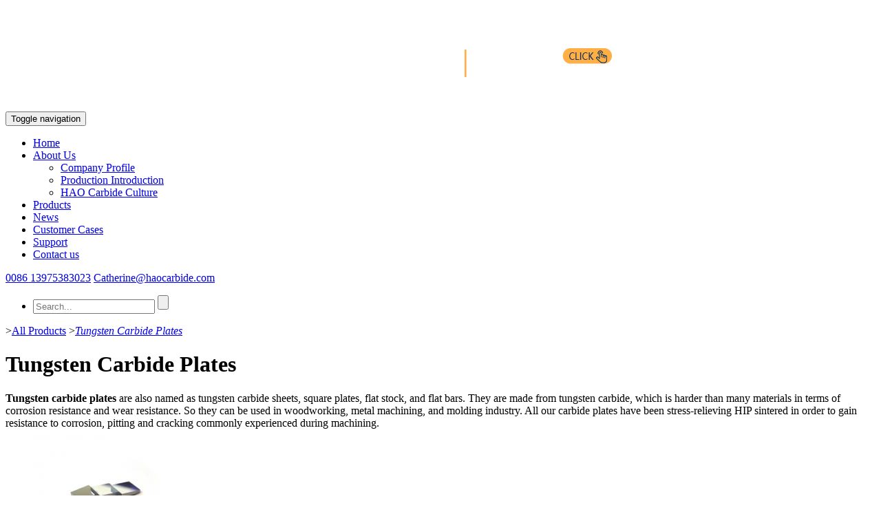

--- FILE ---
content_type: text/html;charset=utf-8
request_url: https://www.hao-carbide.com/category/tungsten-carbide-plates-23.html
body_size: 4305
content:
<!DOCTYPE html>
<!--[if lt IE 7 ]><html class="no-js ie6" lang="en"><![endif]-->
<!--[if IE 7 ]><html class="no-js ie7" lang="en"><![endif]-->
<!--[if IE 8 ]><html class="no-js ie8" lang="en"><![endif]-->
<!--[if (gte IE 9)|!(IE)]><!-->
<html lang="en">
<!--<![endif]-->
<head>
<meta http-equiv="Content-Type" content="text/html; charset=utf-8">
<meta http-equiv="Content-Security-Policy" content="upgrade-insecure-requests">
<title>Tungsten Carbide Plates,Tungsten Carbide Plate Factory</title>
<meta name="viewport" content="width=device-width, initial-scale=1.0, minimum-scale=1.0, maximum-scale=1.0, user-scalable=no, target-densitydpi=device-dpi">
<meta name="apple-mobile-web-app-capable" content="yes" />
<meta name="apple-mobile-web-app-status-bar-style" content="black" />
<meta name="keywords" content="Tungsten Carbide Plates,Tungsten Carbide Plate Factory,Wholesale Tungsten Carbide Plates" />
<meta name="description" content="Tungsten carbide Plates have characters of high hardness, high strength, chemical stability, electric and heat-conducting and the products manufactured by hao-carbide.com bring superior cemented carbide grades and dimensional precision, which provides the excellent features and advantages to meet high demands for machining, with secured consistency, high performance." />
<meta name="robots" content="index,follow">
<meta http-equiv="content-language" content="en" />
<meta http-equiv="X-UA-Compatible" content="IE=edge;chrome=1">
<link rel="shortcut icon" href="http://www.hao-carbide.com/favicon.ico" type="image/x-icon">
<link rel="icon" href="http://www.hao-carbide.com/favicon.gif" type="image/gif">
<link type="text/css" rel="stylesheet" href="http://www.hao-carbide.com/css/bootstrap.min.css">
<link type="text/css" rel="stylesheet" href="http://www.hao-carbide.com/css/style.css">
<!-- Google tag (gtag.js) -->
<!--<script async src="https://www.googletagmanager.com/gtag/js?id=UA-155089269-3"></script>-->
<script async src="https://www.googletagmanager.com/gtag/js?id=AW-411831169"></script> 
<script> 
    window.dataLayer = window.dataLayer || []; 
    function gtag(){
        dataLayer.push(arguments);
    } 
    gtag('js', new Date()); 
    gtag('config', 'AW-411831169'); 
</script>
<script src="http://www.hao-carbide.com/js/jquery.min.js"></script>

</head>
<body>
<div class="overflow_wrapper">
<header id="header" class="navbar navbar-fixed-top bs-docs-nav">
  <div class="container">
    <div class="navbar-header">
      <button aria-expanded="false" aria-controls="bs-navbar" data-target="#bs-navbar" data-toggle="collapse" type="button" class="navbar-toggle collapsed"> <span class="sr-only">Toggle navigation</span> <span class="icon-bar"></span> <span class="icon-bar"></span> <span class="icon-bar"></span> </button>
      <a class="navbar-brand" title="Carbide Rod Supplier" href="http://www.hao-carbide.com/" rel="nofollow"><img class="logo" alt="Carbide Rod Supplier" src="http://www.hao-carbide.com/upfiles/202412161145388.png"></a> </div>
    <div class="collapse navbar-collapse" id="bs-navbar">
          
      
      <ul class="nav navbar-nav left_nav">
        <li class=""><a href="http://www.hao-carbide.com/">Home</a> </li>
        <li class="dropdown "><a href="#" class="dropdown-toggle" data-toggle="dropdown" role="button" aria-expanded="false">About Us</a>
          <ul class="dropdown-menu">
                        <li><a href="http://www.hao-carbide.com/about/company-profile-1.html" rel="nofollow">Company Profile</a></li>
                        <li><a href="http://www.hao-carbide.com/about/production-introduction-3.html" rel="nofollow">Production Introduction</a></li>
                        <li><a href="http://www.hao-carbide.com/about/culture-4.html" rel="nofollow">HAO Carbide Culture</a></li>
                      </ul>
          
        </li>
        <li class="active"><a href="http://www.hao-carbide.com/products.html">Products</a></li>
        <li class=""><a href="http://www.hao-carbide.com/news.html">News</a> </li>
        <li class=""><a href="http://www.hao-carbide.com/cases.html" rel="nofollow">Customer Cases</a> </li>
        <li class=""><a href="http://www.hao-carbide.com/support.html" rel="nofollow">Support</a></li>
        <li class=""><a href="http://www.hao-carbide.com/contact.html" rel="nofollow">Contact us</a></li>
      </ul>
  
    </div>
    <div class="header_t_r"> <a href="skype:Catherine@haocarbide.com?chat" rel="nofollow"><span><i class="icon"></i>0086 13975383023</span></a> <a href="mailto:Catherine@haocarbide.com" rel="nofollow"><span><i class="icon1"></i>Catherine@haocarbide.com</span></a> </div>
    <div class="header_t_rr">  <ul class="nav  navbar-right">
        <li class="search_li"><i class="icon2 icon_search big_search"></i>
          <form class="search_form" action="http://www.hao-carbide.com/search.html" method="post">
            <input class="txt" type="text" name="searchName" placeholder="Search...">
            <input type="submit" class="icon2 icon_search" type="submit" value="">
          </form>
        </li>
      </ul></div>
  </div>
</header>

<div id="main" class="main sub_main">
  <div class="container">
    <div class="bc_nav"><a href="http://www.hao-carbide.com/"><i class="icon icon_home"></i></a><span>&gt;</span><a href="/products.html">All Products</a> <span>&gt;</span><i><a href="http://www.hao-carbide.com/category/tungsten-carbide-plates-23.html">Tungsten Carbide Plates</a></i></div>
    <div class="row">
      <div id="show"><div class="col-md-9 col-sm-8 col-xs-12 fr">
  <div class="row pro_con text_center">
    <h1 class="bigtitle">Tungsten Carbide Plates</h1>
	<div class="bigtext"><strong>Tungsten carbide plates</strong> are also named as tungsten carbide sheets, square plates, flat stock, and flat bars. They are made from tungsten carbide, which is harder than many materials in terms of corrosion resistance and wear resistance. So they can be used in woodworking, metal machining, and molding industry. All our carbide plates have been stress-relieving HIP sintered in order to gain resistance to corrosion, pitting and cracking commonly experienced during machining. <br /></div>
    <div class="col-md-4 col-sm-6 col-xs-12"><a href="http://www.hao-carbide.com/product/high-polished-tungsten-carbide-plates-128.html" title="High polished tungsten carbide plates"><img src="http://www.hao-carbide.com/upfiles/s_202009874357240.jpg" alt="High polished tungsten carbide plates"></a>
      <h5><a class="btn" href="http://www.hao-carbide.com/product/high-polished-tungsten-carbide-plates-128.html" title="High polished tungsten carbide plates">High polished tungsten carbide plates</a></h5></div><div class="col-md-4 col-sm-6 col-xs-12"><a href="http://www.hao-carbide.com/product/mirror-polished-tungsten-carbide-tiles-127.html" title="Mirror polished tungsten carbide tiles"><img src="http://www.hao-carbide.com/upfiles/s_202009326879282.jpg" alt="Mirror polished tungsten carbide tiles"></a>
      <h5><a class="btn" href="http://www.hao-carbide.com/product/mirror-polished-tungsten-carbide-tiles-127.html" title="Mirror polished tungsten carbide tiles">Mirror polished tungsten carbide tiles</a></h5></div><div class="col-md-4 col-sm-6 col-xs-12"><a href="http://www.hao-carbide.com/product/100x100x2mm-cemented-carbide-plates-90.html" title="100x100x2mm cemented carbide plates"><img src="http://www.hao-carbide.com/upfiles/s_201911771841469.jpg" alt="100x100x2mm cemented carbide plates"></a>
      <h5><a class="btn" href="http://www.hao-carbide.com/product/100x100x2mm-cemented-carbide-plates-90.html" title="100x100x2mm cemented carbide plates">100x100x2mm cemented carbide plates</a></h5></div><div class="col-md-4 col-sm-6 col-xs-12"><a href="http://www.hao-carbide.com/product/cemented-carbide-cube-89.html" title="Cemented carbide cube"><img src="http://www.hao-carbide.com/upfiles/s_201911507423825.jpg" alt="Cemented carbide cube"></a>
      <h5><a class="btn" href="http://www.hao-carbide.com/product/cemented-carbide-cube-89.html" title="Cemented carbide cube">Cemented carbide cube</a></h5></div><div class="col-md-4 col-sm-6 col-xs-12"><a href="http://www.hao-carbide.com/product/carbide-alloy-plate-and-round-plate-with-a-chamfer-86.html" title="Carbide alloy plate and round plate with a chamfer"><img src="http://www.hao-carbide.com/upfiles/s_201911174055437.jpg" alt="Carbide alloy plate and round plate with a chamfer"></a>
      <h5><a class="btn" href="http://www.hao-carbide.com/product/carbide-alloy-plate-and-round-plate-with-a-chamfer-86.html" title="Carbide alloy plate and round plate with a chamfer">Carbide alloy plate and round plate with a chamfer</a></h5></div><div class="col-md-4 col-sm-6 col-xs-12"><a href="http://www.hao-carbide.com/product/tungsten-carbide-board-85.html" title="Tungsten carbide board"><img src="http://www.hao-carbide.com/upfiles/s_201911244506276.jpg" alt="Tungsten carbide board"></a>
      <h5><a class="btn" href="http://www.hao-carbide.com/product/tungsten-carbide-board-85.html" title="Tungsten carbide board">Tungsten carbide board</a></h5></div><div class="col-md-4 col-sm-6 col-xs-12"><a href="http://www.hao-carbide.com/product/100x25x21mm-tungsten-carbide-brick-82.html" title="100X25X21mm Tungsten carbide brick"><img src="http://www.hao-carbide.com/upfiles/s_201911772910121.jpg" alt="100X25X21mm Tungsten carbide brick"></a>
      <h5><a class="btn" href="http://www.hao-carbide.com/product/100x25x21mm-tungsten-carbide-brick-82.html" title="100X25X21mm Tungsten carbide brick">100X25X21mm Tungsten carbide brick</a></h5></div><div class="col-md-4 col-sm-6 col-xs-12"><a href="http://www.hao-carbide.com/product/carbide-sheet-plate-78.html" title="Tungsten carbide thin plate"><img src="http://www.hao-carbide.com/upfiles/s_201911261504756.jpg" alt="Tungsten carbide thin plate"></a>
      <h5><a class="btn" href="http://www.hao-carbide.com/product/carbide-sheet-plate-78.html" title="Tungsten carbide thin plate">Tungsten carbide thin plate</a></h5></div><div class="col-md-4 col-sm-6 col-xs-12"><a href="http://www.hao-carbide.com/product/15x15x2mm--tungsten-carbide-platescemented-carbide-plates-77.html" title="15X15X2mm Tungsten carbide plates/cemented carbide"><img src="http://www.hao-carbide.com/upfiles/s_201911081249861.jpg" alt="15X15X2mm Tungsten carbide plates/cemented carbide plates"></a>
      <h5><a class="btn" href="http://www.hao-carbide.com/product/15x15x2mm--tungsten-carbide-platescemented-carbide-plates-77.html" title="15X15X2mm Tungsten carbide plates/cemented carbide">15X15X2mm Tungsten carbide plates/cemented carbide</a></h5></div>  </div>
    <div class="page">
        <a  class="current disabled">First Page</a> <a class="current disabled">&lt;</a>
        <a class="on">1</a>
        <a href="http://www.hao-carbide.com/category/tungsten-carbide-plates-23_2.html">2</a>
          <a href="http://www.hao-carbide.com/category/tungsten-carbide-plates-23_2.html" rel="nofollow">&gt;</a> <a href="http://www.hao-carbide.com/category/tungsten-carbide-plates-23_2.html" rel="nofollow">Last Page</a> </div>
</div>
</div>
      <div class="col-md-3 col-sm-4 col-xs-12 fl">
  <h3 class="btn">All Categories</h3>
  <ul class="sub_main_list">
        <li><a href="http://www.hao-carbide.com/category/ground-solid-tungsten-carbide-rods--17.html">Ground Solid Tungsten Carbide Rods</a></li>
        <li><a href="http://www.hao-carbide.com/category/unground-solid-tungsten-carbide-rods-16.html">Unground Solid Tungsten Carbide Rods</a></li>
        <li><a href="http://www.hao-carbide.com/category/tungsten-carbide-rods-with-one-coolant-hole-18.html">Tungsten Carbide Rods Single Hole</a></li>
        <li><a href="http://www.hao-carbide.com/category/tungsten-carbide-rods-with-two-coolant-holes-19.html">Tungsten Carbide Rods Double Holes</a></li>
        <li><a href="http://www.hao-carbide.com/category/nonstandard-tungsten-carbide-rods--20.html">Nonstandard Tungsten Carbide Rods</a></li>
        <li><a href="http://www.hao-carbide.com/category/tungsten-carbide-bars-and-strips-21.html">Tungsten Carbide Bars And Strips</a></li>
        <li><a href="http://www.hao-carbide.com/category/tungsten-carbide-plates-23.html">Tungsten Carbide Plates</a></li>
        <li><a href="http://www.hao-carbide.com/category/customized-tungsten-carbide-products-24.html">Customized Tungsten Carbide Products</a></li>
        <li><a href="http://www.hao-carbide.com/category/tungsten-carbide-burr-blank-25.html">Tungsten Carbide Burr Blank</a></li>
        <li><a href="http://www.hao-carbide.com/category/tungsten-pinewood-derby-canopy-weight-tungsten-weights-canopy-weight-26.html">Tungsten Weight</a></li>
        <li><a href="http://www.hao-carbide.com/category/tungsten-carbide-rodscustom-made-carbide-rods-29.html">Tungsten carbide rods&Custom-made Carbide rods</a></li>
        <li><a href="http://www.hao-carbide.com/category/cemented-carbide-plates--non-standard-custom-made-carbide---plates-30.html">Cemented Carbide Plates & Non-Standard Custom-made Carbide   Plates</a></li>
        <li><a href="http://www.hao-carbide.com/category/cemented-carbide-strips--non-standard-custom-made-carbide-strips-31.html">Cemented Carbide Strips & Non-Standard Custom-made Carbide Strips</a></li>
        <li><a href="http://www.hao-carbide.com/category/cemented-carbide-die--non-standard-custom-made-carbide-die-32.html">Cemented Carbide Die & Non-Standard Custom-made Carbide Die</a></li>
      </ul>
  <h3 class="btn">Contact Us</h3>
  <div class="sub_main_box"> <p>
	HAO Carbide Co., LTD.
</p>
<p>
	Catherine Tang<br />
Tel: +86-731-22199705<br />
Fax: +86-731-28260602<br />
Mob: +86-13975383023<br />
Email: Catherine@haocarbide.com<br />
Web: www.hao-carbide.com
</p>
<p>
	Address: Building 3, Power Valley Industrial Park, Zhuzhou City, Hunan Province, China
</p>
<p>
	<br />
</p> </div>
</div>
    </div>
  </div>
</div>
<footer id="footer" class="container-fluid footer">
  <div class="container">
    <div class="row">
        <div class="col-md-12 col-sm-12 col-xs-12">
            <div class="clearfix">
          <div class="col-md-4 col-sm-4 col-xs-12 pb35">
                <h4><span class="f-h4-span">CONTACT</span></h4>
            <p>
	Tel: +86-731-22199705
</p>
<p>
	<span></span>Mob:+86-13975383023
</p>
<p>
	Email: Catherine@haocarbide.com
</p>
<p>
	Address: Building 3, Power Valley Industrial Park, Zhuzhou City, Hunan Province, China.
</p>
<p>
	<br />
</p> 
          </div>
          <div class="col-md-4 col-sm-4 col-xs-12 pb35">
              <h4><span class="f-h4-span">INQUIRY FOR PRICELIST</span></h4>
              
                <form method="post" class="con_form" action="">

                <p><label>Name：</label><input type="text" name="name"></p>

                <p><label>Mail：</label><input type="text" name="email"></p>

                <p><label>Tel：</label><input type="text" name="phone"></p>

                <div class="form_btn"><input type="submit" value="OK"><input type="reset" value="Reset"></div>

              </form>
              </div>
               
                <div class="col-md-4 col-sm-4 col-xs-12 pb35">
             <h4><span class="f-h4-span">Hot LABELS</span></h4>
                <a href="" rel="nofollow">Custom Made Valves</a> <a href="" rel="nofollow">Die</a> <a href="" rel="nofollow">Carbide Rod</a> <a href="" rel="nofollow">Strips And Plates</a></div>
        </div>
        
            <div class="row copy_right">
      <div class="col-md-12 col-sm-12 col-xs-12">Copyright © 2017 - 2021 HAO Carbide Co.,Ltd, All Rights Reserved.&nbsp; <div style="display:none;"><script type="text/javascript">document.write(unescape("%3Cspan id='cnzz_stat_icon_1279640602'%3E%3C/span%3E%3Cscript src='https://s4.cnzz.com/z_stat.php%3Fid%3D1279640602%26show%3Dpic' type='text/javascript'%3E%3C/script%3E"));</script></div></div>
   
    </div>
  </div>
</footer>
</div>
<script type="text/javascript" src="http://www.hao-carbide.com/js/jquery-1.11.3.min.js"></script> 
<script type="text/javascript" src="http://www.hao-carbide.com/js/bootstrap.min.js"></script> 
<script type="text/javascript" src="http://www.hao-carbide.com/js/jquery.SuperSlide.2.1.2.js"></script>
<script type="text/javascript">
$(function(){
  $(".language_list p").on("click",function(){
    $(this).next("ul").show();
  })
  $(".language_list a").on("click",function(){
    $(this).parents("ul").hide();
  })
})
</script>
</body></html>